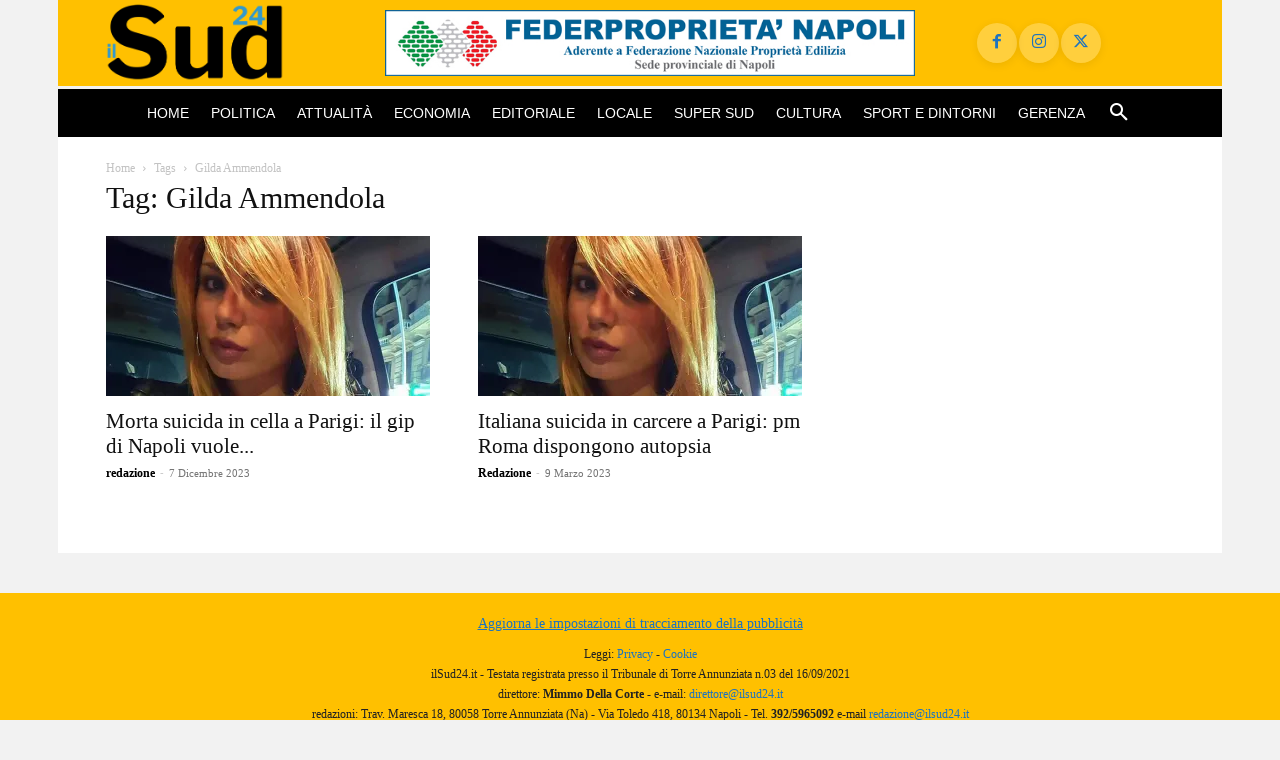

--- FILE ---
content_type: text/html; charset=utf-8
request_url: https://www.google.com/recaptcha/api2/aframe
body_size: 267
content:
<!DOCTYPE HTML><html><head><meta http-equiv="content-type" content="text/html; charset=UTF-8"></head><body><script nonce="gCeB2XK4qU92vnX6d2Ss_w">/** Anti-fraud and anti-abuse applications only. See google.com/recaptcha */ try{var clients={'sodar':'https://pagead2.googlesyndication.com/pagead/sodar?'};window.addEventListener("message",function(a){try{if(a.source===window.parent){var b=JSON.parse(a.data);var c=clients[b['id']];if(c){var d=document.createElement('img');d.src=c+b['params']+'&rc='+(localStorage.getItem("rc::a")?sessionStorage.getItem("rc::b"):"");window.document.body.appendChild(d);sessionStorage.setItem("rc::e",parseInt(sessionStorage.getItem("rc::e")||0)+1);localStorage.setItem("rc::h",'1766706436083');}}}catch(b){}});window.parent.postMessage("_grecaptcha_ready", "*");}catch(b){}</script></body></html>